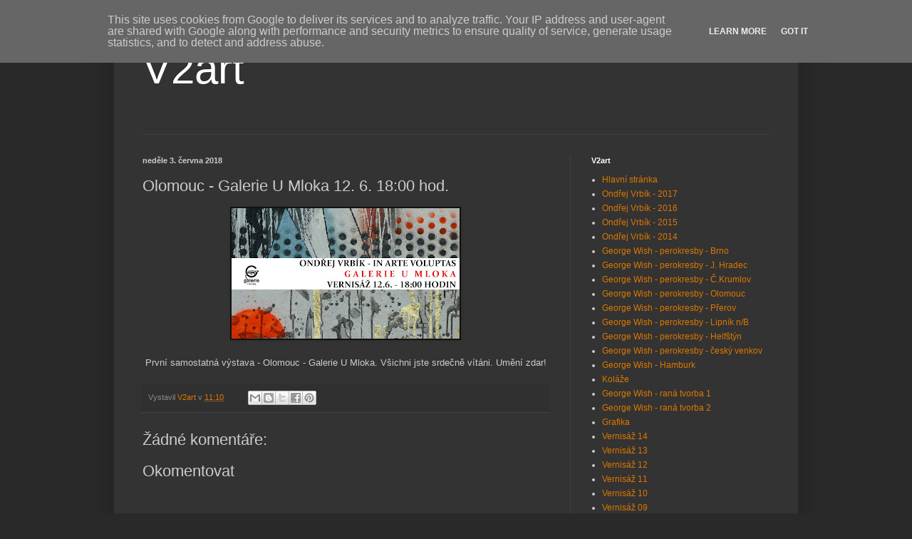

--- FILE ---
content_type: text/html; charset=UTF-8
request_url: http://www.v2art.cz/2018/06/prvni-samostatna-vystava-olomouc.html
body_size: 11340
content:
<!DOCTYPE html>
<html class='v2' dir='ltr' lang='cs'>
<head>
<link href='https://www.blogger.com/static/v1/widgets/335934321-css_bundle_v2.css' rel='stylesheet' type='text/css'/>
<meta content='width=1100' name='viewport'/>
<meta content='text/html; charset=UTF-8' http-equiv='Content-Type'/>
<meta content='blogger' name='generator'/>
<link href='http://www.v2art.cz/favicon.ico' rel='icon' type='image/x-icon'/>
<link href='http://www.v2art.cz/2018/06/prvni-samostatna-vystava-olomouc.html' rel='canonical'/>
<link rel="alternate" type="application/atom+xml" title="V2art  - Atom" href="http://www.v2art.cz/feeds/posts/default" />
<link rel="alternate" type="application/rss+xml" title="V2art  - RSS" href="http://www.v2art.cz/feeds/posts/default?alt=rss" />
<link rel="service.post" type="application/atom+xml" title="V2art  - Atom" href="https://www.blogger.com/feeds/841473631939110248/posts/default" />

<link rel="alternate" type="application/atom+xml" title="V2art  - Atom" href="http://www.v2art.cz/feeds/5660171901930093191/comments/default" />
<!--Can't find substitution for tag [blog.ieCssRetrofitLinks]-->
<link href='https://blogger.googleusercontent.com/img/b/R29vZ2xl/AVvXsEgiYZMudK57LN8RRBysEF3vjwdvKUY7QoKncNAxBtr0Ev2kO_-hpCOj9tsYLh1pscT08BD4vhpJR6AiexlP3wIsfUoGadbmPkMFpDIf8hX0_lEgnmkDEDRxtJxMX_nO25LQ7T7D0tL-S8A/s320/FB_POZVANKA_3.jpg' rel='image_src'/>
<meta content='http://www.v2art.cz/2018/06/prvni-samostatna-vystava-olomouc.html' property='og:url'/>
<meta content='Olomouc - Galerie U Mloka 12. 6. 18:00 hod.' property='og:title'/>
<meta content='     První samostatná výstava - Olomouc - Galerie U Mloka. Všichni jste srdečně vítáni. Umění zdar!  ' property='og:description'/>
<meta content='https://blogger.googleusercontent.com/img/b/R29vZ2xl/AVvXsEgiYZMudK57LN8RRBysEF3vjwdvKUY7QoKncNAxBtr0Ev2kO_-hpCOj9tsYLh1pscT08BD4vhpJR6AiexlP3wIsfUoGadbmPkMFpDIf8hX0_lEgnmkDEDRxtJxMX_nO25LQ7T7D0tL-S8A/w1200-h630-p-k-no-nu/FB_POZVANKA_3.jpg' property='og:image'/>
<title>V2art : Olomouc - Galerie U Mloka 12. 6. 18:00 hod.</title>
<style id='page-skin-1' type='text/css'><!--
/*
-----------------------------------------------
Blogger Template Style
Name:     Simple
Designer: Blogger
URL:      www.blogger.com
----------------------------------------------- */
/* Content
----------------------------------------------- */
body {
font: normal normal 12px Arial, Tahoma, Helvetica, FreeSans, sans-serif;
color: #cccccc;
background: #292929 none repeat scroll top left;
padding: 0 40px 40px 40px;
}
html body .region-inner {
min-width: 0;
max-width: 100%;
width: auto;
}
h2 {
font-size: 22px;
}
a:link {
text-decoration:none;
color: #dd7700;
}
a:visited {
text-decoration:none;
color: #cc6600;
}
a:hover {
text-decoration:underline;
color: #cc6600;
}
.body-fauxcolumn-outer .fauxcolumn-inner {
background: transparent none repeat scroll top left;
_background-image: none;
}
.body-fauxcolumn-outer .cap-top {
position: absolute;
z-index: 1;
height: 400px;
width: 100%;
}
.body-fauxcolumn-outer .cap-top .cap-left {
width: 100%;
background: transparent none repeat-x scroll top left;
_background-image: none;
}
.content-outer {
-moz-box-shadow: 0 0 40px rgba(0, 0, 0, .15);
-webkit-box-shadow: 0 0 5px rgba(0, 0, 0, .15);
-goog-ms-box-shadow: 0 0 10px #333333;
box-shadow: 0 0 40px rgba(0, 0, 0, .15);
margin-bottom: 1px;
}
.content-inner {
padding: 10px 10px;
}
.content-inner {
background-color: #333333;
}
/* Header
----------------------------------------------- */
.header-outer {
background: transparent none repeat-x scroll 0 -400px;
_background-image: none;
}
.Header h1 {
font: normal normal 60px Arial, Tahoma, Helvetica, FreeSans, sans-serif;
color: #ffffff;
text-shadow: -1px -1px 1px rgba(0, 0, 0, .2);
}
.Header h1 a {
color: #ffffff;
}
.Header .description {
font-size: 140%;
color: #aaaaaa;
}
.header-inner .Header .titlewrapper {
padding: 22px 30px;
}
.header-inner .Header .descriptionwrapper {
padding: 0 30px;
}
/* Tabs
----------------------------------------------- */
.tabs-inner .section:first-child {
border-top: 1px solid #404040;
}
.tabs-inner .section:first-child ul {
margin-top: -1px;
border-top: 1px solid #404040;
border-left: 0 solid #404040;
border-right: 0 solid #404040;
}
.tabs-inner .widget ul {
background: #222222 none repeat-x scroll 0 -800px;
_background-image: none;
border-bottom: 1px solid #404040;
margin-top: 0;
margin-left: -30px;
margin-right: -30px;
}
.tabs-inner .widget li a {
display: inline-block;
padding: .6em 1em;
font: normal normal 14px Arial, Tahoma, Helvetica, FreeSans, sans-serif;
color: #999999;
border-left: 1px solid #333333;
border-right: 0 solid #404040;
}
.tabs-inner .widget li:first-child a {
border-left: none;
}
.tabs-inner .widget li.selected a, .tabs-inner .widget li a:hover {
color: #ffffff;
background-color: #000000;
text-decoration: none;
}
/* Columns
----------------------------------------------- */
.main-outer {
border-top: 0 solid #404040;
}
.fauxcolumn-left-outer .fauxcolumn-inner {
border-right: 1px solid #404040;
}
.fauxcolumn-right-outer .fauxcolumn-inner {
border-left: 1px solid #404040;
}
/* Headings
----------------------------------------------- */
div.widget > h2,
div.widget h2.title {
margin: 0 0 1em 0;
font: normal bold 11px Arial, Tahoma, Helvetica, FreeSans, sans-serif;
color: #ffffff;
}
/* Widgets
----------------------------------------------- */
.widget .zippy {
color: #999999;
text-shadow: 2px 2px 1px rgba(0, 0, 0, .1);
}
.widget .popular-posts ul {
list-style: none;
}
/* Posts
----------------------------------------------- */
h2.date-header {
font: normal bold 11px Arial, Tahoma, Helvetica, FreeSans, sans-serif;
}
.date-header span {
background-color: transparent;
color: #cccccc;
padding: inherit;
letter-spacing: inherit;
margin: inherit;
}
.main-inner {
padding-top: 30px;
padding-bottom: 30px;
}
.main-inner .column-center-inner {
padding: 0 15px;
}
.main-inner .column-center-inner .section {
margin: 0 15px;
}
.post {
margin: 0 0 25px 0;
}
h3.post-title, .comments h4 {
font: normal normal 22px Arial, Tahoma, Helvetica, FreeSans, sans-serif;
margin: .75em 0 0;
}
.post-body {
font-size: 110%;
line-height: 1.4;
position: relative;
}
.post-body img, .post-body .tr-caption-container, .Profile img, .Image img,
.BlogList .item-thumbnail img {
padding: 0;
background: #111111;
border: 1px solid #111111;
-moz-box-shadow: 1px 1px 5px rgba(0, 0, 0, .1);
-webkit-box-shadow: 1px 1px 5px rgba(0, 0, 0, .1);
box-shadow: 1px 1px 5px rgba(0, 0, 0, .1);
}
.post-body img, .post-body .tr-caption-container {
padding: 1px;
}
.post-body .tr-caption-container {
color: #cccccc;
}
.post-body .tr-caption-container img {
padding: 0;
background: transparent;
border: none;
-moz-box-shadow: 0 0 0 rgba(0, 0, 0, .1);
-webkit-box-shadow: 0 0 0 rgba(0, 0, 0, .1);
box-shadow: 0 0 0 rgba(0, 0, 0, .1);
}
.post-header {
margin: 0 0 1.5em;
line-height: 1.6;
font-size: 90%;
}
.post-footer {
margin: 20px -2px 0;
padding: 5px 10px;
color: #888888;
background-color: #303030;
border-bottom: 1px solid #444444;
line-height: 1.6;
font-size: 90%;
}
#comments .comment-author {
padding-top: 1.5em;
border-top: 1px solid #404040;
background-position: 0 1.5em;
}
#comments .comment-author:first-child {
padding-top: 0;
border-top: none;
}
.avatar-image-container {
margin: .2em 0 0;
}
#comments .avatar-image-container img {
border: 1px solid #111111;
}
/* Comments
----------------------------------------------- */
.comments .comments-content .icon.blog-author {
background-repeat: no-repeat;
background-image: url([data-uri]);
}
.comments .comments-content .loadmore a {
border-top: 1px solid #999999;
border-bottom: 1px solid #999999;
}
.comments .comment-thread.inline-thread {
background-color: #303030;
}
.comments .continue {
border-top: 2px solid #999999;
}
/* Accents
---------------------------------------------- */
.section-columns td.columns-cell {
border-left: 1px solid #404040;
}
.blog-pager {
background: transparent none no-repeat scroll top center;
}
.blog-pager-older-link, .home-link,
.blog-pager-newer-link {
background-color: #333333;
padding: 5px;
}
.footer-outer {
border-top: 0 dashed #bbbbbb;
}
/* Mobile
----------------------------------------------- */
body.mobile  {
background-size: auto;
}
.mobile .body-fauxcolumn-outer {
background: transparent none repeat scroll top left;
}
.mobile .body-fauxcolumn-outer .cap-top {
background-size: 100% auto;
}
.mobile .content-outer {
-webkit-box-shadow: 0 0 3px rgba(0, 0, 0, .15);
box-shadow: 0 0 3px rgba(0, 0, 0, .15);
}
.mobile .tabs-inner .widget ul {
margin-left: 0;
margin-right: 0;
}
.mobile .post {
margin: 0;
}
.mobile .main-inner .column-center-inner .section {
margin: 0;
}
.mobile .date-header span {
padding: 0.1em 10px;
margin: 0 -10px;
}
.mobile h3.post-title {
margin: 0;
}
.mobile .blog-pager {
background: transparent none no-repeat scroll top center;
}
.mobile .footer-outer {
border-top: none;
}
.mobile .main-inner, .mobile .footer-inner {
background-color: #333333;
}
.mobile-index-contents {
color: #cccccc;
}
.mobile-link-button {
background-color: #dd7700;
}
.mobile-link-button a:link, .mobile-link-button a:visited {
color: #ffffff;
}
.mobile .tabs-inner .section:first-child {
border-top: none;
}
.mobile .tabs-inner .PageList .widget-content {
background-color: #000000;
color: #ffffff;
border-top: 1px solid #404040;
border-bottom: 1px solid #404040;
}
.mobile .tabs-inner .PageList .widget-content .pagelist-arrow {
border-left: 1px solid #404040;
}

--></style>
<style id='template-skin-1' type='text/css'><!--
body {
min-width: 960px;
}
.content-outer, .content-fauxcolumn-outer, .region-inner {
min-width: 960px;
max-width: 960px;
_width: 960px;
}
.main-inner .columns {
padding-left: 0px;
padding-right: 310px;
}
.main-inner .fauxcolumn-center-outer {
left: 0px;
right: 310px;
/* IE6 does not respect left and right together */
_width: expression(this.parentNode.offsetWidth -
parseInt("0px") -
parseInt("310px") + 'px');
}
.main-inner .fauxcolumn-left-outer {
width: 0px;
}
.main-inner .fauxcolumn-right-outer {
width: 310px;
}
.main-inner .column-left-outer {
width: 0px;
right: 100%;
margin-left: -0px;
}
.main-inner .column-right-outer {
width: 310px;
margin-right: -310px;
}
#layout {
min-width: 0;
}
#layout .content-outer {
min-width: 0;
width: 800px;
}
#layout .region-inner {
min-width: 0;
width: auto;
}
body#layout div.add_widget {
padding: 8px;
}
body#layout div.add_widget a {
margin-left: 32px;
}
--></style>
<link href='https://www.blogger.com/dyn-css/authorization.css?targetBlogID=841473631939110248&amp;zx=9da0e9c9-0213-45f7-8c28-df84b550f9e3' media='none' onload='if(media!=&#39;all&#39;)media=&#39;all&#39;' rel='stylesheet'/><noscript><link href='https://www.blogger.com/dyn-css/authorization.css?targetBlogID=841473631939110248&amp;zx=9da0e9c9-0213-45f7-8c28-df84b550f9e3' rel='stylesheet'/></noscript>
<meta name='google-adsense-platform-account' content='ca-host-pub-1556223355139109'/>
<meta name='google-adsense-platform-domain' content='blogspot.com'/>

<script type="text/javascript" language="javascript">
  // Supply ads personalization default for EEA readers
  // See https://www.blogger.com/go/adspersonalization
  adsbygoogle = window.adsbygoogle || [];
  if (typeof adsbygoogle.requestNonPersonalizedAds === 'undefined') {
    adsbygoogle.requestNonPersonalizedAds = 1;
  }
</script>


</head>
<body class='loading variant-dark'>
<div class='navbar section' id='navbar' name='Navigační lišta'><div class='widget Navbar' data-version='1' id='Navbar1'><script type="text/javascript">
    function setAttributeOnload(object, attribute, val) {
      if(window.addEventListener) {
        window.addEventListener('load',
          function(){ object[attribute] = val; }, false);
      } else {
        window.attachEvent('onload', function(){ object[attribute] = val; });
      }
    }
  </script>
<div id="navbar-iframe-container"></div>
<script type="text/javascript" src="https://apis.google.com/js/platform.js"></script>
<script type="text/javascript">
      gapi.load("gapi.iframes:gapi.iframes.style.bubble", function() {
        if (gapi.iframes && gapi.iframes.getContext) {
          gapi.iframes.getContext().openChild({
              url: 'https://www.blogger.com/navbar/841473631939110248?po\x3d5660171901930093191\x26origin\x3dhttp://www.v2art.cz',
              where: document.getElementById("navbar-iframe-container"),
              id: "navbar-iframe"
          });
        }
      });
    </script><script type="text/javascript">
(function() {
var script = document.createElement('script');
script.type = 'text/javascript';
script.src = '//pagead2.googlesyndication.com/pagead/js/google_top_exp.js';
var head = document.getElementsByTagName('head')[0];
if (head) {
head.appendChild(script);
}})();
</script>
</div></div>
<div class='body-fauxcolumns'>
<div class='fauxcolumn-outer body-fauxcolumn-outer'>
<div class='cap-top'>
<div class='cap-left'></div>
<div class='cap-right'></div>
</div>
<div class='fauxborder-left'>
<div class='fauxborder-right'></div>
<div class='fauxcolumn-inner'>
</div>
</div>
<div class='cap-bottom'>
<div class='cap-left'></div>
<div class='cap-right'></div>
</div>
</div>
</div>
<div class='content'>
<div class='content-fauxcolumns'>
<div class='fauxcolumn-outer content-fauxcolumn-outer'>
<div class='cap-top'>
<div class='cap-left'></div>
<div class='cap-right'></div>
</div>
<div class='fauxborder-left'>
<div class='fauxborder-right'></div>
<div class='fauxcolumn-inner'>
</div>
</div>
<div class='cap-bottom'>
<div class='cap-left'></div>
<div class='cap-right'></div>
</div>
</div>
</div>
<div class='content-outer'>
<div class='content-cap-top cap-top'>
<div class='cap-left'></div>
<div class='cap-right'></div>
</div>
<div class='fauxborder-left content-fauxborder-left'>
<div class='fauxborder-right content-fauxborder-right'></div>
<div class='content-inner'>
<header>
<div class='header-outer'>
<div class='header-cap-top cap-top'>
<div class='cap-left'></div>
<div class='cap-right'></div>
</div>
<div class='fauxborder-left header-fauxborder-left'>
<div class='fauxborder-right header-fauxborder-right'></div>
<div class='region-inner header-inner'>
<div class='header section' id='header' name='Záhlaví'><div class='widget Header' data-version='1' id='Header1'>
<div id='header-inner'>
<div class='titlewrapper'>
<h1 class='title'>
<a href='http://www.v2art.cz/'>
V2art 
</a>
</h1>
</div>
<div class='descriptionwrapper'>
<p class='description'><span>
</span></p>
</div>
</div>
</div></div>
</div>
</div>
<div class='header-cap-bottom cap-bottom'>
<div class='cap-left'></div>
<div class='cap-right'></div>
</div>
</div>
</header>
<div class='tabs-outer'>
<div class='tabs-cap-top cap-top'>
<div class='cap-left'></div>
<div class='cap-right'></div>
</div>
<div class='fauxborder-left tabs-fauxborder-left'>
<div class='fauxborder-right tabs-fauxborder-right'></div>
<div class='region-inner tabs-inner'>
<div class='tabs no-items section' id='crosscol' name='Napříč-všemi-sloupci'></div>
<div class='tabs no-items section' id='crosscol-overflow' name='Cross-Column 2'></div>
</div>
</div>
<div class='tabs-cap-bottom cap-bottom'>
<div class='cap-left'></div>
<div class='cap-right'></div>
</div>
</div>
<div class='main-outer'>
<div class='main-cap-top cap-top'>
<div class='cap-left'></div>
<div class='cap-right'></div>
</div>
<div class='fauxborder-left main-fauxborder-left'>
<div class='fauxborder-right main-fauxborder-right'></div>
<div class='region-inner main-inner'>
<div class='columns fauxcolumns'>
<div class='fauxcolumn-outer fauxcolumn-center-outer'>
<div class='cap-top'>
<div class='cap-left'></div>
<div class='cap-right'></div>
</div>
<div class='fauxborder-left'>
<div class='fauxborder-right'></div>
<div class='fauxcolumn-inner'>
</div>
</div>
<div class='cap-bottom'>
<div class='cap-left'></div>
<div class='cap-right'></div>
</div>
</div>
<div class='fauxcolumn-outer fauxcolumn-left-outer'>
<div class='cap-top'>
<div class='cap-left'></div>
<div class='cap-right'></div>
</div>
<div class='fauxborder-left'>
<div class='fauxborder-right'></div>
<div class='fauxcolumn-inner'>
</div>
</div>
<div class='cap-bottom'>
<div class='cap-left'></div>
<div class='cap-right'></div>
</div>
</div>
<div class='fauxcolumn-outer fauxcolumn-right-outer'>
<div class='cap-top'>
<div class='cap-left'></div>
<div class='cap-right'></div>
</div>
<div class='fauxborder-left'>
<div class='fauxborder-right'></div>
<div class='fauxcolumn-inner'>
</div>
</div>
<div class='cap-bottom'>
<div class='cap-left'></div>
<div class='cap-right'></div>
</div>
</div>
<!-- corrects IE6 width calculation -->
<div class='columns-inner'>
<div class='column-center-outer'>
<div class='column-center-inner'>
<div class='main section' id='main' name='Hlavní'><div class='widget Blog' data-version='1' id='Blog1'>
<div class='blog-posts hfeed'>

          <div class="date-outer">
        
<h2 class='date-header'><span>neděle 3. června 2018</span></h2>

          <div class="date-posts">
        
<div class='post-outer'>
<div class='post hentry uncustomized-post-template' itemprop='blogPost' itemscope='itemscope' itemtype='http://schema.org/BlogPosting'>
<meta content='https://blogger.googleusercontent.com/img/b/R29vZ2xl/AVvXsEgiYZMudK57LN8RRBysEF3vjwdvKUY7QoKncNAxBtr0Ev2kO_-hpCOj9tsYLh1pscT08BD4vhpJR6AiexlP3wIsfUoGadbmPkMFpDIf8hX0_lEgnmkDEDRxtJxMX_nO25LQ7T7D0tL-S8A/s320/FB_POZVANKA_3.jpg' itemprop='image_url'/>
<meta content='841473631939110248' itemprop='blogId'/>
<meta content='5660171901930093191' itemprop='postId'/>
<a name='5660171901930093191'></a>
<h3 class='post-title entry-title' itemprop='name'>
Olomouc - Galerie U Mloka 12. 6. 18:00 hod.
</h3>
<div class='post-header'>
<div class='post-header-line-1'></div>
</div>
<div class='post-body entry-content' id='post-body-5660171901930093191' itemprop='description articleBody'>
<div class="separator" style="clear: both; text-align: center;">
<a href="https://blogger.googleusercontent.com/img/b/R29vZ2xl/AVvXsEgiYZMudK57LN8RRBysEF3vjwdvKUY7QoKncNAxBtr0Ev2kO_-hpCOj9tsYLh1pscT08BD4vhpJR6AiexlP3wIsfUoGadbmPkMFpDIf8hX0_lEgnmkDEDRxtJxMX_nO25LQ7T7D0tL-S8A/s1600/FB_POZVANKA_3.jpg" imageanchor="1" style="margin-left: 1em; margin-right: 1em;"><img border="0" data-original-height="918" data-original-width="1600" height="183" src="https://blogger.googleusercontent.com/img/b/R29vZ2xl/AVvXsEgiYZMudK57LN8RRBysEF3vjwdvKUY7QoKncNAxBtr0Ev2kO_-hpCOj9tsYLh1pscT08BD4vhpJR6AiexlP3wIsfUoGadbmPkMFpDIf8hX0_lEgnmkDEDRxtJxMX_nO25LQ7T7D0tL-S8A/s320/FB_POZVANKA_3.jpg" width="320" /></a></div>
<div style="text-align: center;">
<br /></div>
<div style="text-align: center;">
První samostatná výstava - Olomouc - Galerie U Mloka. Všichni jste srdečně vítáni. Umění zdar!</div>
<div style='clear: both;'></div>
</div>
<div class='post-footer'>
<div class='post-footer-line post-footer-line-1'>
<span class='post-author vcard'>
Vystavil
<span class='fn' itemprop='author' itemscope='itemscope' itemtype='http://schema.org/Person'>
<meta content='https://www.blogger.com/profile/03514337833312482790' itemprop='url'/>
<a class='g-profile' href='https://www.blogger.com/profile/03514337833312482790' rel='author' title='author profile'>
<span itemprop='name'>V2art</span>
</a>
</span>
</span>
<span class='post-timestamp'>
v
<meta content='http://www.v2art.cz/2018/06/prvni-samostatna-vystava-olomouc.html' itemprop='url'/>
<a class='timestamp-link' href='http://www.v2art.cz/2018/06/prvni-samostatna-vystava-olomouc.html' rel='bookmark' title='permanent link'><abbr class='published' itemprop='datePublished' title='2018-06-03T11:10:00+02:00'>11:10</abbr></a>
</span>
<span class='post-comment-link'>
</span>
<span class='post-icons'>
<span class='item-control blog-admin pid-2102720538'>
<a href='https://www.blogger.com/post-edit.g?blogID=841473631939110248&postID=5660171901930093191&from=pencil' title='Upravit příspěvek'>
<img alt='' class='icon-action' height='18' src='https://resources.blogblog.com/img/icon18_edit_allbkg.gif' width='18'/>
</a>
</span>
</span>
<div class='post-share-buttons goog-inline-block'>
<a class='goog-inline-block share-button sb-email' href='https://www.blogger.com/share-post.g?blogID=841473631939110248&postID=5660171901930093191&target=email' target='_blank' title='Odeslat e-mailem'><span class='share-button-link-text'>Odeslat e-mailem</span></a><a class='goog-inline-block share-button sb-blog' href='https://www.blogger.com/share-post.g?blogID=841473631939110248&postID=5660171901930093191&target=blog' onclick='window.open(this.href, "_blank", "height=270,width=475"); return false;' target='_blank' title='BlogThis!'><span class='share-button-link-text'>BlogThis!</span></a><a class='goog-inline-block share-button sb-twitter' href='https://www.blogger.com/share-post.g?blogID=841473631939110248&postID=5660171901930093191&target=twitter' target='_blank' title='Sdílet na X'><span class='share-button-link-text'>Sdílet na X</span></a><a class='goog-inline-block share-button sb-facebook' href='https://www.blogger.com/share-post.g?blogID=841473631939110248&postID=5660171901930093191&target=facebook' onclick='window.open(this.href, "_blank", "height=430,width=640"); return false;' target='_blank' title='Sdílet ve službě Facebook'><span class='share-button-link-text'>Sdílet ve službě Facebook</span></a><a class='goog-inline-block share-button sb-pinterest' href='https://www.blogger.com/share-post.g?blogID=841473631939110248&postID=5660171901930093191&target=pinterest' target='_blank' title='Sdílet na Pinterestu'><span class='share-button-link-text'>Sdílet na Pinterestu</span></a>
</div>
</div>
<div class='post-footer-line post-footer-line-2'>
<span class='post-labels'>
</span>
</div>
<div class='post-footer-line post-footer-line-3'>
<span class='post-location'>
</span>
</div>
</div>
</div>
<div class='comments' id='comments'>
<a name='comments'></a>
<h4>Žádné komentáře:</h4>
<div id='Blog1_comments-block-wrapper'>
<dl class='avatar-comment-indent' id='comments-block'>
</dl>
</div>
<p class='comment-footer'>
<div class='comment-form'>
<a name='comment-form'></a>
<h4 id='comment-post-message'>Okomentovat</h4>
<p>
</p>
<a href='https://www.blogger.com/comment/frame/841473631939110248?po=5660171901930093191&hl=cs&saa=85391&origin=http://www.v2art.cz' id='comment-editor-src'></a>
<iframe allowtransparency='true' class='blogger-iframe-colorize blogger-comment-from-post' frameborder='0' height='410px' id='comment-editor' name='comment-editor' src='' width='100%'></iframe>
<script src='https://www.blogger.com/static/v1/jsbin/2830521187-comment_from_post_iframe.js' type='text/javascript'></script>
<script type='text/javascript'>
      BLOG_CMT_createIframe('https://www.blogger.com/rpc_relay.html');
    </script>
</div>
</p>
</div>
</div>

        </div></div>
      
</div>
<div class='blog-pager' id='blog-pager'>
<span id='blog-pager-newer-link'>
<a class='blog-pager-newer-link' href='http://www.v2art.cz/2018/06/vernisaz-nr12.html' id='Blog1_blog-pager-newer-link' title='Novější příspěvek'>Novější příspěvek</a>
</span>
<span id='blog-pager-older-link'>
<a class='blog-pager-older-link' href='http://www.v2art.cz/2017/11/echo-lipnik-nad-becvou.html' id='Blog1_blog-pager-older-link' title='Starší příspěvek'>Starší příspěvek</a>
</span>
<a class='home-link' href='http://www.v2art.cz/'>Domovská stránka</a>
</div>
<div class='clear'></div>
<div class='post-feeds'>
<div class='feed-links'>
Přihlásit se k odběru:
<a class='feed-link' href='http://www.v2art.cz/feeds/5660171901930093191/comments/default' target='_blank' type='application/atom+xml'>Komentáře k příspěvku (Atom)</a>
</div>
</div>
</div></div>
</div>
</div>
<div class='column-left-outer'>
<div class='column-left-inner'>
<aside>
</aside>
</div>
</div>
<div class='column-right-outer'>
<div class='column-right-inner'>
<aside>
<div class='sidebar section' id='sidebar-right-1'><div class='widget PageList' data-version='1' id='PageList1'>
<h2>V2art</h2>
<div class='widget-content'>
<ul>
<li>
<a href='http://www.v2art.cz/'>Hlavní stránka</a>
</li>
<li>
<a href='http://www.v2art.cz/p/ondrej-vrbik-2017.html'>Ondřej Vrbík - 2017</a>
</li>
<li>
<a href='https://wish-vrbik.blogspot.com/p/ondrej-vrbik-2016.html'>Ondřej Vrbík - 2016</a>
</li>
<li>
<a href='https://wish-vrbik.blogspot.com/p/ondrej-vrbik-2015.html'>Ondřej Vrbík - 2015</a>
</li>
<li>
<a href='https://wish-vrbik.blogspot.com/p/ondrej-vrbik-2014.html'>Ondřej Vrbík - 2014</a>
</li>
<li>
<a href='https://wish-vrbik.blogspot.com/p/george-wish-perokresby-brno.html'>George Wish - perokresby - Brno</a>
</li>
<li>
<a href='https://wish-vrbik.blogspot.com/p/george-wish-perokresby-jindrichuv-hradec.html'>George Wish - perokresby - J. Hradec</a>
</li>
<li>
<a href='https://wish-vrbik.blogspot.com/p/george-wish-perokresby.html'>George Wish - perokresby - Č.Krumlov</a>
</li>
<li>
<a href='https://wish-vrbik.blogspot.com/p/george-wish-perokresby-olomouc.html'>George Wish - perokresby - Olomouc</a>
</li>
<li>
<a href='https://wish-vrbik.blogspot.com/p/george-wish-perokresby-prerov.html'>George Wish - perokresby - Přerov</a>
</li>
<li>
<a href='https://wish-vrbik.blogspot.com/p/george-wish.html'>George Wish - perokresby - Lipník n/B</a>
</li>
<li>
<a href='https://wish-vrbik.blogspot.com/p/george-wish-perokresby-helfstyn.html'>George Wish - perokresby - Helfštýn</a>
</li>
<li>
<a href='https://wish-vrbik.blogspot.com/p/george-wish-perokresby-venkov.html'>George Wish - perokresby - český venkov</a>
</li>
<li>
<a href='https://wish-vrbik.blogspot.com/p/george-wish-hamburk-2015.html'>George Wish - Hamburk</a>
</li>
<li>
<a href='https://wish-vrbik.blogspot.com/p/kolaze.html'>Koláže</a>
</li>
<li>
<a href='https://wish-vrbik.blogspot.com/p/george-wish-rana-tvorba-1.html'>George Wish - raná tvorba 1</a>
</li>
<li>
<a href='https://wish-vrbik.blogspot.com/p/george-wish-rana-tvorba-2.html'>George Wish - raná tvorba 2</a>
</li>
<li>
<a href='https://wish-vrbik.blogspot.com/p/grafika.html'>Grafika</a>
</li>
<li>
<a href='http://www.v2art.cz/p/vernisaz-14.html'>Vernisáž 14</a>
</li>
<li>
<a href='http://www.v2art.cz/p/vernisaz-13.html'>Vernisáž 13</a>
</li>
<li>
<a href='http://www.v2art.cz/p/vernisaz-12.html'>Vernisáž 12</a>
</li>
<li>
<a href='https://wish-vrbik.blogspot.com/p/vernisaz-11.html'>Vernisáž 11</a>
</li>
<li>
<a href='https://wish-vrbik.blogspot.com/p/blog-page_14.html'>Vernisáž 10</a>
</li>
<li>
<a href='https://wish-vrbik.blogspot.com/p/vernisaz-09.html'>Vernisáž 09</a>
</li>
<li>
<a href='https://wish-vrbik.blogspot.com/p/vernisaz-08.html'>Vernisáž 08</a>
</li>
<li>
<a href='https://wish-vrbik.blogspot.com/p/vernisaz.html'>Vernisáž 07</a>
</li>
<li>
<a href='https://wish-vrbik.blogspot.com/p/vernisaz-06.html'>Vernisáž 06</a>
</li>
<li>
<a href='https://wish-vrbik.blogspot.com/p/vernisaz-05.html'>Vernisáž 05</a>
</li>
<li>
<a href='https://wish-vrbik.blogspot.com/p/vernisaz-04.html'>Vernisáž 04</a>
</li>
<li>
<a href='https://wish-vrbik.blogspot.com/p/vernisaz-03.html'>Vernisáž 03</a>
</li>
<li>
<a href='https://wish-vrbik.blogspot.com/p/vernisaz-02.html'>Vernisáž 02</a>
</li>
<li>
<a href='https://wish-vrbik.blogspot.com/p/vernisaz-01.html'>Vernisáž 01</a>
</li>
</ul>
<div class='clear'></div>
</div>
</div><div class='widget Profile' data-version='1' id='Profile1'>
<h2>O mně</h2>
<div class='widget-content'>
<dl class='profile-datablock'>
<dt class='profile-data'>
<a class='profile-name-link g-profile' href='https://www.blogger.com/profile/03514337833312482790' rel='author' style='background-image: url(//www.blogger.com/img/logo-16.png);'>
V2art
</a>
</dt>
<dd class='profile-textblock'>Vítáme Vás na našem webu. Kdo je V2 art? Otec a syn, dva architekti, dva lidé s uměleckým cítěním. Snažíme se tvořit moderní a vkusné umění, které by mohlo zdobit Váš interiér. Moderní umění stále může a mělo-by člověka povznášet a naplňovat, nikoliv šokovat, uvádět do rozpaků. Neuznáváme dekadenci, prázdná gesta, výkřiky do tmy. Poctivé řemeslo a dlouhá příprava plná zodpovědných rozhodnutí - to je V2 art. Výtvarnému umění se věnujeme ze záliby, hlavním předmětem naší činnosti je architektura - více info naleznete na www.atelier-vrbik.cz  - - - 

Welcome to our blog. Which is V2 art? Father and son, two architects, two people with artistic flair. We are trying to form a modern and tasteful art that could transform your interior. In sections of the art techniques you can find examples in our section gallerie. Modern art can and should still be man-enhancing and fulfilling, not shocking or embarrassing. We disclaim decadence, empty gestures, screaming in the dark. Fair trade and long preparation full responsible decision - it is V2 art. A fine art is our hobby, the major focus of our activity is architecture - more info can be found on www.atelier-vrbik.cz.
</dd>
</dl>
<a class='profile-link' href='https://www.blogger.com/profile/03514337833312482790' rel='author'>Zobrazit celý můj profil</a>
<div class='clear'></div>
</div>
</div><div class='widget LinkList' data-version='1' id='LinkList1'>
<h2>WEB</h2>
<div class='widget-content'>
<ul>
<li><a href='http://www.atelier-vrbik.cz'>Ateliér Vrbík - architektonická kancelář</a></li>
<li><a href='http://www.247design.cz'>247design - architektura</a></li>
</ul>
<div class='clear'></div>
</div>
</div><div class='widget ContactForm' data-version='1' id='ContactForm1'>
<h2 class='title'>Kontaktní formulář</h2>
<div class='contact-form-widget'>
<div class='form'>
<form name='contact-form'>
<p></p>
Název
<br/>
<input class='contact-form-name' id='ContactForm1_contact-form-name' name='name' size='30' type='text' value=''/>
<p></p>
E-mail
<span style='font-weight: bolder;'>*</span>
<br/>
<input class='contact-form-email' id='ContactForm1_contact-form-email' name='email' size='30' type='text' value=''/>
<p></p>
Vzkaz
<span style='font-weight: bolder;'>*</span>
<br/>
<textarea class='contact-form-email-message' cols='25' id='ContactForm1_contact-form-email-message' name='email-message' rows='5'></textarea>
<p></p>
<input class='contact-form-button contact-form-button-submit' id='ContactForm1_contact-form-submit' type='button' value='Odeslat'/>
<p></p>
<div style='text-align: center; max-width: 222px; width: 100%'>
<p class='contact-form-error-message' id='ContactForm1_contact-form-error-message'></p>
<p class='contact-form-success-message' id='ContactForm1_contact-form-success-message'></p>
</div>
</form>
</div>
</div>
<div class='clear'></div>
</div></div>
</aside>
</div>
</div>
</div>
<div style='clear: both'></div>
<!-- columns -->
</div>
<!-- main -->
</div>
</div>
<div class='main-cap-bottom cap-bottom'>
<div class='cap-left'></div>
<div class='cap-right'></div>
</div>
</div>
<footer>
<div class='footer-outer'>
<div class='footer-cap-top cap-top'>
<div class='cap-left'></div>
<div class='cap-right'></div>
</div>
<div class='fauxborder-left footer-fauxborder-left'>
<div class='fauxborder-right footer-fauxborder-right'></div>
<div class='region-inner footer-inner'>
<div class='foot no-items section' id='footer-1'></div>
<table border='0' cellpadding='0' cellspacing='0' class='section-columns columns-2'>
<tbody>
<tr>
<td class='first columns-cell'>
<div class='foot no-items section' id='footer-2-1'></div>
</td>
<td class='columns-cell'>
<div class='foot no-items section' id='footer-2-2'></div>
</td>
</tr>
</tbody>
</table>
<!-- outside of the include in order to lock Attribution widget -->
<div class='foot section' id='footer-3' name='Zápatí'><div class='widget Attribution' data-version='1' id='Attribution1'>
<div class='widget-content' style='text-align: center;'>
Motiv Jednoduchá. Používá technologii služby <a href='https://www.blogger.com' target='_blank'>Blogger</a>.
</div>
<div class='clear'></div>
</div></div>
</div>
</div>
<div class='footer-cap-bottom cap-bottom'>
<div class='cap-left'></div>
<div class='cap-right'></div>
</div>
</div>
</footer>
<!-- content -->
</div>
</div>
<div class='content-cap-bottom cap-bottom'>
<div class='cap-left'></div>
<div class='cap-right'></div>
</div>
</div>
</div>
<script type='text/javascript'>
    window.setTimeout(function() {
        document.body.className = document.body.className.replace('loading', '');
      }, 10);
  </script>
<!--It is your responsibility to notify your visitors about cookies used and data collected on your blog. Blogger makes a standard notification available for you to use on your blog, and you can customize it or replace with your own notice. See http://www.blogger.com/go/cookiechoices for more details.-->
<script defer='' src='/js/cookienotice.js'></script>
<script>
    document.addEventListener('DOMContentLoaded', function(event) {
      window.cookieChoices && cookieChoices.showCookieConsentBar && cookieChoices.showCookieConsentBar(
          (window.cookieOptions && cookieOptions.msg) || 'This site uses cookies from Google to deliver its services and to analyze traffic. Your IP address and user-agent are shared with Google along with performance and security metrics to ensure quality of service, generate usage statistics, and to detect and address abuse.',
          (window.cookieOptions && cookieOptions.close) || 'Got it',
          (window.cookieOptions && cookieOptions.learn) || 'Learn More',
          (window.cookieOptions && cookieOptions.link) || 'https://www.blogger.com/go/blogspot-cookies');
    });
  </script>

<script type="text/javascript" src="https://www.blogger.com/static/v1/widgets/3845888474-widgets.js"></script>
<script type='text/javascript'>
window['__wavt'] = 'AOuZoY5JXfW2JwpknO-eRqg8bbKlT-3hLA:1768742446428';_WidgetManager._Init('//www.blogger.com/rearrange?blogID\x3d841473631939110248','//www.v2art.cz/2018/06/prvni-samostatna-vystava-olomouc.html','841473631939110248');
_WidgetManager._SetDataContext([{'name': 'blog', 'data': {'blogId': '841473631939110248', 'title': 'V2art ', 'url': 'http://www.v2art.cz/2018/06/prvni-samostatna-vystava-olomouc.html', 'canonicalUrl': 'http://www.v2art.cz/2018/06/prvni-samostatna-vystava-olomouc.html', 'homepageUrl': 'http://www.v2art.cz/', 'searchUrl': 'http://www.v2art.cz/search', 'canonicalHomepageUrl': 'http://www.v2art.cz/', 'blogspotFaviconUrl': 'http://www.v2art.cz/favicon.ico', 'bloggerUrl': 'https://www.blogger.com', 'hasCustomDomain': true, 'httpsEnabled': false, 'enabledCommentProfileImages': true, 'gPlusViewType': 'FILTERED_POSTMOD', 'adultContent': false, 'analyticsAccountNumber': '', 'encoding': 'UTF-8', 'locale': 'cs', 'localeUnderscoreDelimited': 'cs', 'languageDirection': 'ltr', 'isPrivate': false, 'isMobile': false, 'isMobileRequest': false, 'mobileClass': '', 'isPrivateBlog': false, 'isDynamicViewsAvailable': true, 'feedLinks': '\x3clink rel\x3d\x22alternate\x22 type\x3d\x22application/atom+xml\x22 title\x3d\x22V2art  - Atom\x22 href\x3d\x22http://www.v2art.cz/feeds/posts/default\x22 /\x3e\n\x3clink rel\x3d\x22alternate\x22 type\x3d\x22application/rss+xml\x22 title\x3d\x22V2art  - RSS\x22 href\x3d\x22http://www.v2art.cz/feeds/posts/default?alt\x3drss\x22 /\x3e\n\x3clink rel\x3d\x22service.post\x22 type\x3d\x22application/atom+xml\x22 title\x3d\x22V2art  - Atom\x22 href\x3d\x22https://www.blogger.com/feeds/841473631939110248/posts/default\x22 /\x3e\n\n\x3clink rel\x3d\x22alternate\x22 type\x3d\x22application/atom+xml\x22 title\x3d\x22V2art  - Atom\x22 href\x3d\x22http://www.v2art.cz/feeds/5660171901930093191/comments/default\x22 /\x3e\n', 'meTag': '', 'adsenseHostId': 'ca-host-pub-1556223355139109', 'adsenseHasAds': false, 'adsenseAutoAds': false, 'boqCommentIframeForm': true, 'loginRedirectParam': '', 'view': '', 'dynamicViewsCommentsSrc': '//www.blogblog.com/dynamicviews/4224c15c4e7c9321/js/comments.js', 'dynamicViewsScriptSrc': '//www.blogblog.com/dynamicviews/2dfa401275732ff9', 'plusOneApiSrc': 'https://apis.google.com/js/platform.js', 'disableGComments': true, 'interstitialAccepted': false, 'sharing': {'platforms': [{'name': 'Z\xedskat odkaz', 'key': 'link', 'shareMessage': 'Z\xedskat odkaz', 'target': ''}, {'name': 'Facebook', 'key': 'facebook', 'shareMessage': 'Sd\xedlet ve slu\u017eb\u011b Facebook', 'target': 'facebook'}, {'name': 'BlogThis!', 'key': 'blogThis', 'shareMessage': 'BlogThis!', 'target': 'blog'}, {'name': 'X', 'key': 'twitter', 'shareMessage': 'Sd\xedlet ve slu\u017eb\u011b X', 'target': 'twitter'}, {'name': 'Pinterest', 'key': 'pinterest', 'shareMessage': 'Sd\xedlet ve slu\u017eb\u011b Pinterest', 'target': 'pinterest'}, {'name': 'E-mail', 'key': 'email', 'shareMessage': 'E-mail', 'target': 'email'}], 'disableGooglePlus': true, 'googlePlusShareButtonWidth': 0, 'googlePlusBootstrap': '\x3cscript type\x3d\x22text/javascript\x22\x3ewindow.___gcfg \x3d {\x27lang\x27: \x27cs\x27};\x3c/script\x3e'}, 'hasCustomJumpLinkMessage': false, 'jumpLinkMessage': 'Dal\u0161\xed informace', 'pageType': 'item', 'postId': '5660171901930093191', 'postImageThumbnailUrl': 'https://blogger.googleusercontent.com/img/b/R29vZ2xl/AVvXsEgiYZMudK57LN8RRBysEF3vjwdvKUY7QoKncNAxBtr0Ev2kO_-hpCOj9tsYLh1pscT08BD4vhpJR6AiexlP3wIsfUoGadbmPkMFpDIf8hX0_lEgnmkDEDRxtJxMX_nO25LQ7T7D0tL-S8A/s72-c/FB_POZVANKA_3.jpg', 'postImageUrl': 'https://blogger.googleusercontent.com/img/b/R29vZ2xl/AVvXsEgiYZMudK57LN8RRBysEF3vjwdvKUY7QoKncNAxBtr0Ev2kO_-hpCOj9tsYLh1pscT08BD4vhpJR6AiexlP3wIsfUoGadbmPkMFpDIf8hX0_lEgnmkDEDRxtJxMX_nO25LQ7T7D0tL-S8A/s320/FB_POZVANKA_3.jpg', 'pageName': 'Olomouc - Galerie U Mloka 12. 6. 18:00 hod.', 'pageTitle': 'V2art : Olomouc - Galerie U Mloka 12. 6. 18:00 hod.'}}, {'name': 'features', 'data': {}}, {'name': 'messages', 'data': {'edit': 'Upravit', 'linkCopiedToClipboard': 'Odkaz byl zkop\xedrov\xe1n do schr\xe1nky', 'ok': 'OK', 'postLink': 'Odkaz p\u0159\xedsp\u011bvku'}}, {'name': 'template', 'data': {'name': 'Simple', 'localizedName': 'Jednoduch\xe1', 'isResponsive': false, 'isAlternateRendering': false, 'isCustom': false, 'variant': 'dark', 'variantId': 'dark'}}, {'name': 'view', 'data': {'classic': {'name': 'classic', 'url': '?view\x3dclassic'}, 'flipcard': {'name': 'flipcard', 'url': '?view\x3dflipcard'}, 'magazine': {'name': 'magazine', 'url': '?view\x3dmagazine'}, 'mosaic': {'name': 'mosaic', 'url': '?view\x3dmosaic'}, 'sidebar': {'name': 'sidebar', 'url': '?view\x3dsidebar'}, 'snapshot': {'name': 'snapshot', 'url': '?view\x3dsnapshot'}, 'timeslide': {'name': 'timeslide', 'url': '?view\x3dtimeslide'}, 'isMobile': false, 'title': 'Olomouc - Galerie U Mloka 12. 6. 18:00 hod.', 'description': '     Prvn\xed samostatn\xe1 v\xfdstava - Olomouc - Galerie U Mloka. V\u0161ichni jste srde\u010dn\u011b v\xedt\xe1ni. Um\u011bn\xed zdar!  ', 'featuredImage': 'https://blogger.googleusercontent.com/img/b/R29vZ2xl/AVvXsEgiYZMudK57LN8RRBysEF3vjwdvKUY7QoKncNAxBtr0Ev2kO_-hpCOj9tsYLh1pscT08BD4vhpJR6AiexlP3wIsfUoGadbmPkMFpDIf8hX0_lEgnmkDEDRxtJxMX_nO25LQ7T7D0tL-S8A/s320/FB_POZVANKA_3.jpg', 'url': 'http://www.v2art.cz/2018/06/prvni-samostatna-vystava-olomouc.html', 'type': 'item', 'isSingleItem': true, 'isMultipleItems': false, 'isError': false, 'isPage': false, 'isPost': true, 'isHomepage': false, 'isArchive': false, 'isLabelSearch': false, 'postId': 5660171901930093191}}]);
_WidgetManager._RegisterWidget('_NavbarView', new _WidgetInfo('Navbar1', 'navbar', document.getElementById('Navbar1'), {}, 'displayModeFull'));
_WidgetManager._RegisterWidget('_HeaderView', new _WidgetInfo('Header1', 'header', document.getElementById('Header1'), {}, 'displayModeFull'));
_WidgetManager._RegisterWidget('_BlogView', new _WidgetInfo('Blog1', 'main', document.getElementById('Blog1'), {'cmtInteractionsEnabled': false, 'lightboxEnabled': true, 'lightboxModuleUrl': 'https://www.blogger.com/static/v1/jsbin/2623251953-lbx__cs.js', 'lightboxCssUrl': 'https://www.blogger.com/static/v1/v-css/828616780-lightbox_bundle.css'}, 'displayModeFull'));
_WidgetManager._RegisterWidget('_PageListView', new _WidgetInfo('PageList1', 'sidebar-right-1', document.getElementById('PageList1'), {'title': 'V2art', 'links': [{'isCurrentPage': false, 'href': 'http://www.v2art.cz/', 'id': '0', 'title': 'Hlavn\xed str\xe1nka'}, {'isCurrentPage': false, 'href': 'http://www.v2art.cz/p/ondrej-vrbik-2017.html', 'id': '6907697872002062091', 'title': 'Ond\u0159ej Vrb\xedk - 2017'}, {'isCurrentPage': false, 'href': 'https://wish-vrbik.blogspot.com/p/ondrej-vrbik-2016.html', 'title': 'Ond\u0159ej Vrb\xedk - 2016'}, {'isCurrentPage': false, 'href': 'https://wish-vrbik.blogspot.com/p/ondrej-vrbik-2015.html', 'title': 'Ond\u0159ej Vrb\xedk - 2015'}, {'isCurrentPage': false, 'href': 'https://wish-vrbik.blogspot.com/p/ondrej-vrbik-2014.html', 'title': 'Ond\u0159ej Vrb\xedk - 2014'}, {'isCurrentPage': false, 'href': 'https://wish-vrbik.blogspot.com/p/george-wish-perokresby-brno.html', 'title': 'George Wish - perokresby - Brno'}, {'isCurrentPage': false, 'href': 'https://wish-vrbik.blogspot.com/p/george-wish-perokresby-jindrichuv-hradec.html', 'title': 'George Wish - perokresby - J. Hradec'}, {'isCurrentPage': false, 'href': 'https://wish-vrbik.blogspot.com/p/george-wish-perokresby.html', 'title': 'George Wish - perokresby - \u010c.Krumlov'}, {'isCurrentPage': false, 'href': 'https://wish-vrbik.blogspot.com/p/george-wish-perokresby-olomouc.html', 'title': 'George Wish - perokresby - Olomouc'}, {'isCurrentPage': false, 'href': 'https://wish-vrbik.blogspot.com/p/george-wish-perokresby-prerov.html', 'title': 'George Wish - perokresby - P\u0159erov'}, {'isCurrentPage': false, 'href': 'https://wish-vrbik.blogspot.com/p/george-wish.html', 'title': 'George Wish - perokresby - Lipn\xedk n/B'}, {'isCurrentPage': false, 'href': 'https://wish-vrbik.blogspot.com/p/george-wish-perokresby-helfstyn.html', 'title': 'George Wish - perokresby - Helf\u0161t\xfdn'}, {'isCurrentPage': false, 'href': 'https://wish-vrbik.blogspot.com/p/george-wish-perokresby-venkov.html', 'title': 'George Wish - perokresby - \u010desk\xfd venkov'}, {'isCurrentPage': false, 'href': 'https://wish-vrbik.blogspot.com/p/george-wish-hamburk-2015.html', 'title': 'George Wish - Hamburk'}, {'isCurrentPage': false, 'href': 'https://wish-vrbik.blogspot.com/p/kolaze.html', 'title': 'Kol\xe1\u017ee'}, {'isCurrentPage': false, 'href': 'https://wish-vrbik.blogspot.com/p/george-wish-rana-tvorba-1.html', 'title': 'George Wish - ran\xe1 tvorba 1'}, {'isCurrentPage': false, 'href': 'https://wish-vrbik.blogspot.com/p/george-wish-rana-tvorba-2.html', 'title': 'George Wish - ran\xe1 tvorba 2'}, {'isCurrentPage': false, 'href': 'https://wish-vrbik.blogspot.com/p/grafika.html', 'title': 'Grafika'}, {'isCurrentPage': false, 'href': 'http://www.v2art.cz/p/vernisaz-14.html', 'id': '8047586812235102907', 'title': 'Vernis\xe1\u017e 14'}, {'isCurrentPage': false, 'href': 'http://www.v2art.cz/p/vernisaz-13.html', 'id': '7510370916437034627', 'title': 'Vernis\xe1\u017e 13'}, {'isCurrentPage': false, 'href': 'http://www.v2art.cz/p/vernisaz-12.html', 'id': '661023890677241165', 'title': 'Vernis\xe1\u017e 12'}, {'isCurrentPage': false, 'href': 'https://wish-vrbik.blogspot.com/p/vernisaz-11.html', 'title': 'Vernis\xe1\u017e 11'}, {'isCurrentPage': false, 'href': 'https://wish-vrbik.blogspot.com/p/blog-page_14.html', 'title': 'Vernis\xe1\u017e 10'}, {'isCurrentPage': false, 'href': 'https://wish-vrbik.blogspot.com/p/vernisaz-09.html', 'title': 'Vernis\xe1\u017e 09'}, {'isCurrentPage': false, 'href': 'https://wish-vrbik.blogspot.com/p/vernisaz-08.html', 'title': 'Vernis\xe1\u017e 08'}, {'isCurrentPage': false, 'href': 'https://wish-vrbik.blogspot.com/p/vernisaz.html', 'title': 'Vernis\xe1\u017e 07'}, {'isCurrentPage': false, 'href': 'https://wish-vrbik.blogspot.com/p/vernisaz-06.html', 'title': 'Vernis\xe1\u017e 06'}, {'isCurrentPage': false, 'href': 'https://wish-vrbik.blogspot.com/p/vernisaz-05.html', 'title': 'Vernis\xe1\u017e 05'}, {'isCurrentPage': false, 'href': 'https://wish-vrbik.blogspot.com/p/vernisaz-04.html', 'title': 'Vernis\xe1\u017e 04'}, {'isCurrentPage': false, 'href': 'https://wish-vrbik.blogspot.com/p/vernisaz-03.html', 'title': 'Vernis\xe1\u017e 03'}, {'isCurrentPage': false, 'href': 'https://wish-vrbik.blogspot.com/p/vernisaz-02.html', 'title': 'Vernis\xe1\u017e 02'}, {'isCurrentPage': false, 'href': 'https://wish-vrbik.blogspot.com/p/vernisaz-01.html', 'title': 'Vernis\xe1\u017e 01'}], 'mobile': false, 'showPlaceholder': true, 'hasCurrentPage': false}, 'displayModeFull'));
_WidgetManager._RegisterWidget('_ProfileView', new _WidgetInfo('Profile1', 'sidebar-right-1', document.getElementById('Profile1'), {}, 'displayModeFull'));
_WidgetManager._RegisterWidget('_LinkListView', new _WidgetInfo('LinkList1', 'sidebar-right-1', document.getElementById('LinkList1'), {}, 'displayModeFull'));
_WidgetManager._RegisterWidget('_ContactFormView', new _WidgetInfo('ContactForm1', 'sidebar-right-1', document.getElementById('ContactForm1'), {'contactFormMessageSendingMsg': 'Odes\xedl\xe1n\xed...', 'contactFormMessageSentMsg': 'Va\u0161e zpr\xe1va byla odesl\xe1na.', 'contactFormMessageNotSentMsg': 'Zpr\xe1vu se nepoda\u0159ilo odeslat. Zkuste to znovu pozd\u011bji.', 'contactFormInvalidEmailMsg': 'Mus\xedte vyplnit platnou e-mailovou adresu.', 'contactFormEmptyMessageMsg': 'Pole se zpr\xe1vou nem\u016f\u017ee z\u016fstat pr\xe1zdn\xe9.', 'title': 'Kontaktn\xed formul\xe1\u0159', 'blogId': '841473631939110248', 'contactFormNameMsg': 'N\xe1zev', 'contactFormEmailMsg': 'E-mail', 'contactFormMessageMsg': 'Vzkaz', 'contactFormSendMsg': 'Odeslat', 'contactFormToken': 'AOuZoY43xoHOUhR3Ax1q74WdzqSHHrPz_Q:1768742446428', 'submitUrl': 'https://www.blogger.com/contact-form.do'}, 'displayModeFull'));
_WidgetManager._RegisterWidget('_AttributionView', new _WidgetInfo('Attribution1', 'footer-3', document.getElementById('Attribution1'), {}, 'displayModeFull'));
</script>
</body>
</html>